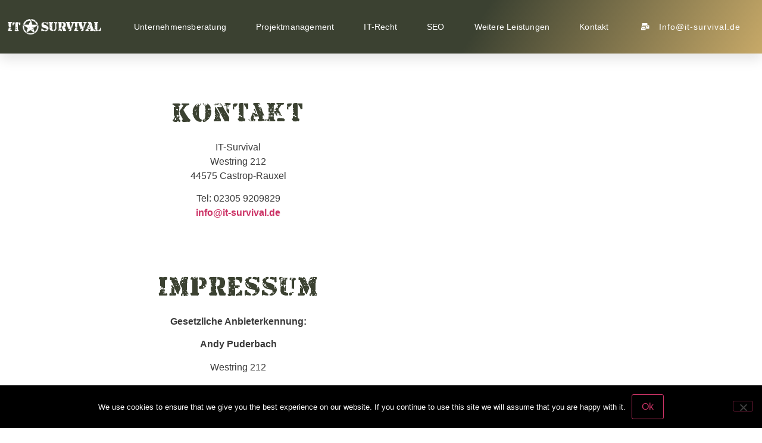

--- FILE ---
content_type: text/html; charset=UTF-8
request_url: https://www.it-survival.de/kontakt-impressum-datenschutzerklaerung-agb/
body_size: 9121
content:
<!doctype html><html lang="de"><head><meta charset="UTF-8"><meta name="viewport" content="width=device-width, initial-scale=1"><link rel="profile" href="https://gmpg.org/xfn/11"><link rel="manifest" href="/superpwa-manifest.json"><meta name="theme-color" content="#D5E0EB"><meta name='robots' content='index, follow, max-image-preview:large, max-snippet:-1, max-video-preview:-1' /><link media="all" href="https://www.it-survival.de/wp-content/cache/autoptimize/css/autoptimize_6402916aca7b7aec612b0c6bbfe43f1f.css" rel="stylesheet"><title>Kontakt / Impressum / Datenschutzerklärung / AGB - IT Survival</title><link rel="canonical" href="https://www.it-survival.de/kontakt-impressum-datenschutzerklaerung-agb/" /><meta property="og:locale" content="de_DE" /><meta property="og:type" content="article" /><meta property="og:title" content="Kontakt / Impressum / Datenschutzerklärung / AGB - IT Survival" /><meta property="og:description" content="Gib hier deine Überschrift ein Kontakt IT-SurvivalWestring 21244575 Castrop-Rauxel Tel: 02305 9209829info@it-survival.de Impressum Gesetzliche Anbieterkennung: Andy Puderbach Westring 212 44575 Castrop-Rauxel Deutschland Telefon: 02305 9209829 E-Mail: Info@ybm-deutschland.de USt-IdNr.: DE266339402 Wir sind Mitglied der Initiative „FairCommerce“. Nähere Informationen hierzu finden Sie unter www.fair-commerce.de Rechtliche Hinweise zur Webseite Alle Texte, Bilder und veröffentlichten Informationen unterliegen dem Urheberrecht des Anbieters, [&hellip;]" /><meta property="og:url" content="https://www.it-survival.de/kontakt-impressum-datenschutzerklaerung-agb/" /><meta property="og:site_name" content="IT Survival" /><meta property="article:modified_time" content="2025-05-15T09:02:00+00:00" /><meta name="twitter:card" content="summary_large_image" /><meta name="twitter:label1" content="Geschätzte Lesezeit" /><meta name="twitter:data1" content="1 Minute" /> <script type="application/ld+json" class="yoast-schema-graph">{"@context":"https://schema.org","@graph":[{"@type":"WebPage","@id":"https://www.it-survival.de/kontakt-impressum-datenschutzerklaerung-agb/","url":"https://www.it-survival.de/kontakt-impressum-datenschutzerklaerung-agb/","name":"Kontakt / Impressum / Datenschutzerklärung / AGB - IT Survival","isPartOf":{"@id":"https://www.it-survival.de/#website"},"datePublished":"2019-10-17T11:25:59+00:00","dateModified":"2025-05-15T09:02:00+00:00","breadcrumb":{"@id":"https://www.it-survival.de/kontakt-impressum-datenschutzerklaerung-agb/#breadcrumb"},"inLanguage":"de","potentialAction":[{"@type":"ReadAction","target":["https://www.it-survival.de/kontakt-impressum-datenschutzerklaerung-agb/"]}]},{"@type":"BreadcrumbList","@id":"https://www.it-survival.de/kontakt-impressum-datenschutzerklaerung-agb/#breadcrumb","itemListElement":[{"@type":"ListItem","position":1,"name":"Home","item":"https://www.it-survival.de/"},{"@type":"ListItem","position":2,"name":"Kontakt / Impressum / Datenschutzerklärung / AGB"}]},{"@type":"WebSite","@id":"https://www.it-survival.de/#website","url":"https://www.it-survival.de/","name":"IT Survival","description":"","potentialAction":[{"@type":"SearchAction","target":{"@type":"EntryPoint","urlTemplate":"https://www.it-survival.de/?s={search_term_string}"},"query-input":{"@type":"PropertyValueSpecification","valueRequired":true,"valueName":"search_term_string"}}],"inLanguage":"de"}]}</script> <link rel="alternate" type="application/rss+xml" title="IT Survival &raquo; Feed" href="https://www.it-survival.de/feed/" /><link rel="alternate" type="application/rss+xml" title="IT Survival &raquo; Kommentar-Feed" href="https://www.it-survival.de/comments/feed/" /><link rel="alternate" title="oEmbed (JSON)" type="application/json+oembed" href="https://www.it-survival.de/wp-json/oembed/1.0/embed?url=https%3A%2F%2Fwww.it-survival.de%2Fkontakt-impressum-datenschutzerklaerung-agb%2F" /><link rel="alternate" title="oEmbed (XML)" type="text/xml+oembed" href="https://www.it-survival.de/wp-json/oembed/1.0/embed?url=https%3A%2F%2Fwww.it-survival.de%2Fkontakt-impressum-datenschutzerklaerung-agb%2F&#038;format=xml" /><link rel='stylesheet' id='elementor-post-721-css' href='https://www.it-survival.de/wp-content/cache/autoptimize/css/autoptimize_single_97612b09fa25ac38ba1344fc6b8049f0.css?ver=1769570582' media='all' /><link rel='stylesheet' id='elementor-post-154-css' href='https://www.it-survival.de/wp-content/cache/autoptimize/css/autoptimize_single_b1d4ef195ea1a3fcaeed480a912b0d72.css?ver=1769572226' media='all' /><link rel='stylesheet' id='elementor-post-27-css' href='https://www.it-survival.de/wp-content/cache/autoptimize/css/autoptimize_single_7b122cc7af3fec5f2b6f1134df72544a.css?ver=1769570582' media='all' /><link rel='stylesheet' id='elementor-post-158-css' href='https://www.it-survival.de/wp-content/cache/autoptimize/css/autoptimize_single_9df792268650736a58ae2d071e992b4d.css?ver=1769570582' media='all' /> <script id="cookie-notice-front-js-before">var cnArgs = {"ajaxUrl":"https:\/\/www.it-survival.de\/wp-admin\/admin-ajax.php","nonce":"92cd3da645","hideEffect":"fade","position":"bottom","onScroll":false,"onScrollOffset":100,"onClick":false,"cookieName":"cookie_notice_accepted","cookieTime":2592000,"cookieTimeRejected":2592000,"globalCookie":false,"redirection":false,"cache":false,"revokeCookies":false,"revokeCookiesOpt":"automatic"};

//# sourceURL=cookie-notice-front-js-before</script> <link rel="https://api.w.org/" href="https://www.it-survival.de/wp-json/" /><link rel="alternate" title="JSON" type="application/json" href="https://www.it-survival.de/wp-json/wp/v2/pages/154" /><link rel="EditURI" type="application/rsd+xml" title="RSD" href="https://www.it-survival.de/xmlrpc.php?rsd" /><meta name="generator" content="WordPress 6.9" /><link rel='shortlink' href='https://www.it-survival.de/?p=154' /><meta name="generator" content="Elementor 3.34.3; features: additional_custom_breakpoints; settings: css_print_method-external, google_font-enabled, font_display-auto"><link rel="icon" href="https://www.it-survival.de/wp-content/uploads/2020/09/cropped-it_survival_favicon-1-32x32.png" sizes="32x32" /><link rel="icon" href="https://www.it-survival.de/wp-content/uploads/2020/09/cropped-it_survival_favicon-1-192x192.png" sizes="192x192" /><link rel="apple-touch-icon" href="https://www.it-survival.de/wp-content/uploads/2020/09/cropped-it_survival_favicon-1-180x180.png" /><meta name="msapplication-TileImage" content="https://www.it-survival.de/wp-content/uploads/2020/09/cropped-it_survival_favicon-1-270x270.png" /></head><body class="privacy-policy wp-singular page-template page-template-elementor_header_footer page page-id-154 wp-embed-responsive wp-theme-hello-elementor cookies-not-set hello-elementor-default elementor-default elementor-template-full-width elementor-kit-721 elementor-page elementor-page-154"> <a class="skip-link screen-reader-text" href="#content">Zum Inhalt springen</a><header data-elementor-type="header" data-elementor-id="27" class="elementor elementor-27 elementor-location-header" data-elementor-post-type="elementor_library"><section class="elementor-section elementor-top-section elementor-element elementor-element-7963ac60 elementor-section-height-min-height elementor-section-boxed elementor-section-height-default elementor-section-items-middle" data-id="7963ac60" data-element_type="section" data-settings="{&quot;background_background&quot;:&quot;gradient&quot;,&quot;background_motion_fx_motion_fx_scrolling&quot;:&quot;yes&quot;,&quot;background_motion_fx_motion_fx_mouse&quot;:&quot;yes&quot;,&quot;background_motion_fx_devices&quot;:[&quot;desktop&quot;,&quot;tablet&quot;,&quot;mobile&quot;]}"><div class="elementor-container elementor-column-gap-default"><div class="elementor-column elementor-col-33 elementor-top-column elementor-element elementor-element-62f3787d" data-id="62f3787d" data-element_type="column"><div class="elementor-widget-wrap elementor-element-populated"><div class="elementor-element elementor-element-49deba47 elementor-widget elementor-widget-image" data-id="49deba47" data-element_type="widget" data-widget_type="image.default"><div class="elementor-widget-container"> <a href="/"> <img width="884" height="141" src="https://www.it-survival.de/wp-content/uploads/2019/10/IT-Survival-Logo-neu.fw_-1.png" class="attachment-full size-full wp-image-172" alt="" srcset="https://www.it-survival.de/wp-content/uploads/2019/10/IT-Survival-Logo-neu.fw_-1.png 884w, https://www.it-survival.de/wp-content/uploads/2019/10/IT-Survival-Logo-neu.fw_-1-300x48.png 300w, https://www.it-survival.de/wp-content/uploads/2019/10/IT-Survival-Logo-neu.fw_-1-600x96.png 600w, https://www.it-survival.de/wp-content/uploads/2019/10/IT-Survival-Logo-neu.fw_-1-768x122.png 768w" sizes="(max-width: 884px) 100vw, 884px" /> </a></div></div></div></div><div class="elementor-column elementor-col-33 elementor-top-column elementor-element elementor-element-160abe79" data-id="160abe79" data-element_type="column"><div class="elementor-widget-wrap elementor-element-populated"><div class="elementor-element elementor-element-29d5331d elementor-nav-menu__align-center elementor-nav-menu--stretch elementor-nav-menu__text-align-center elementor-nav-menu--dropdown-tablet elementor-nav-menu--toggle elementor-nav-menu--burger elementor-widget elementor-widget-nav-menu" data-id="29d5331d" data-element_type="widget" data-settings="{&quot;full_width&quot;:&quot;stretch&quot;,&quot;submenu_icon&quot;:{&quot;value&quot;:&quot;&lt;i class=\&quot;fas fa-chevron-down\&quot; aria-hidden=\&quot;true\&quot;&gt;&lt;\/i&gt;&quot;,&quot;library&quot;:&quot;fa-solid&quot;},&quot;layout&quot;:&quot;horizontal&quot;,&quot;toggle&quot;:&quot;burger&quot;}" data-widget_type="nav-menu.default"><div class="elementor-widget-container"><nav aria-label="Menü" class="elementor-nav-menu--main elementor-nav-menu__container elementor-nav-menu--layout-horizontal e--pointer-text e--animation-grow"><ul id="menu-1-29d5331d" class="elementor-nav-menu"><li class="menu-item menu-item-type-custom menu-item-object-custom menu-item-33"><a href="/#unternehmensberatung" class="elementor-item elementor-item-anchor">Unternehmensberatung</a></li><li class="menu-item menu-item-type-custom menu-item-object-custom menu-item-34"><a href="/#projektmanagement" class="elementor-item elementor-item-anchor">Projektmanagement</a></li><li class="menu-item menu-item-type-custom menu-item-object-custom menu-item-35"><a href="/#it-recht" class="elementor-item elementor-item-anchor">IT-Recht</a></li><li class="menu-item menu-item-type-custom menu-item-object-custom menu-item-100"><a href="/#seo" class="elementor-item elementor-item-anchor">SEO</a></li><li class="menu-item menu-item-type-custom menu-item-object-custom menu-item-37"><a href="/#more" class="elementor-item elementor-item-anchor">Weitere Leistungen</a></li><li class="menu-item menu-item-type-post_type menu-item-object-page menu-item-privacy-policy current-menu-item page_item page-item-154 current_page_item menu-item-164"><a rel="privacy-policy" href="https://www.it-survival.de/kontakt-impressum-datenschutzerklaerung-agb/" aria-current="page" class="elementor-item elementor-item-active">Kontakt</a></li></ul></nav><div class="elementor-menu-toggle" role="button" tabindex="0" aria-label="Menü Umschalter" aria-expanded="false"> <i aria-hidden="true" role="presentation" class="elementor-menu-toggle__icon--open eicon-menu-bar"></i><i aria-hidden="true" role="presentation" class="elementor-menu-toggle__icon--close eicon-close"></i></div><nav class="elementor-nav-menu--dropdown elementor-nav-menu__container" aria-hidden="true"><ul id="menu-2-29d5331d" class="elementor-nav-menu"><li class="menu-item menu-item-type-custom menu-item-object-custom menu-item-33"><a href="/#unternehmensberatung" class="elementor-item elementor-item-anchor" tabindex="-1">Unternehmensberatung</a></li><li class="menu-item menu-item-type-custom menu-item-object-custom menu-item-34"><a href="/#projektmanagement" class="elementor-item elementor-item-anchor" tabindex="-1">Projektmanagement</a></li><li class="menu-item menu-item-type-custom menu-item-object-custom menu-item-35"><a href="/#it-recht" class="elementor-item elementor-item-anchor" tabindex="-1">IT-Recht</a></li><li class="menu-item menu-item-type-custom menu-item-object-custom menu-item-100"><a href="/#seo" class="elementor-item elementor-item-anchor" tabindex="-1">SEO</a></li><li class="menu-item menu-item-type-custom menu-item-object-custom menu-item-37"><a href="/#more" class="elementor-item elementor-item-anchor" tabindex="-1">Weitere Leistungen</a></li><li class="menu-item menu-item-type-post_type menu-item-object-page menu-item-privacy-policy current-menu-item page_item page-item-154 current_page_item menu-item-164"><a rel="privacy-policy" href="https://www.it-survival.de/kontakt-impressum-datenschutzerklaerung-agb/" aria-current="page" class="elementor-item elementor-item-active" tabindex="-1">Kontakt</a></li></ul></nav></div></div></div></div><div class="elementor-column elementor-col-33 elementor-top-column elementor-element elementor-element-5ba3e0a4" data-id="5ba3e0a4" data-element_type="column"><div class="elementor-widget-wrap elementor-element-populated"><div class="elementor-element elementor-element-3716efd elementor-align-start elementor-mobile-align-center elementor-icon-list--layout-traditional elementor-list-item-link-full_width elementor-widget elementor-widget-icon-list" data-id="3716efd" data-element_type="widget" data-widget_type="icon-list.default"><div class="elementor-widget-container"><ul class="elementor-icon-list-items"><li class="elementor-icon-list-item"> <a href="mailto:Info@it-survival.de"> <span class="elementor-icon-list-icon"> <i aria-hidden="true" class="fas fa-mail-bulk"></i> </span> <span class="elementor-icon-list-text">Info@it-survival.de</span> </a></li></ul></div></div></div></div></div></section></header><div data-elementor-type="wp-page" data-elementor-id="154" class="elementor elementor-154" data-elementor-post-type="page"><section class="elementor-section elementor-top-section elementor-element elementor-element-7125e57 elementor-section-boxed elementor-section-height-default elementor-section-height-default" data-id="7125e57" data-element_type="section"><div class="elementor-container elementor-column-gap-default"><div class="elementor-column elementor-col-100 elementor-top-column elementor-element elementor-element-7215487" data-id="7215487" data-element_type="column"><div class="elementor-widget-wrap elementor-element-populated"><div class="elementor-element elementor-element-25f6124 elementor-widget elementor-widget-heading" data-id="25f6124" data-element_type="widget" data-widget_type="heading.default"><div class="elementor-widget-container"><h2 class="elementor-heading-title elementor-size-default">Gib hier deine Überschrift ein</h2></div></div></div></div></div></section><section class="elementor-section elementor-top-section elementor-element elementor-element-5b298f3 elementor-section-boxed elementor-section-height-default elementor-section-height-default" data-id="5b298f3" data-element_type="section"><div class="elementor-container elementor-column-gap-default"><div class="elementor-column elementor-col-100 elementor-top-column elementor-element elementor-element-c3768f4" data-id="c3768f4" data-element_type="column"><div class="elementor-widget-wrap elementor-element-populated"><div class="elementor-element elementor-element-11fa644 elementor-widget elementor-widget-menu-anchor" data-id="11fa644" data-element_type="widget" data-widget_type="menu-anchor.default"><div class="elementor-widget-container"><div class="elementor-menu-anchor" id="kontakt"></div></div></div><div class="elementor-element elementor-element-512ea26 elementor-widget elementor-widget-heading" data-id="512ea26" data-element_type="widget" data-widget_type="heading.default"><div class="elementor-widget-container"><h4 class="elementor-heading-title elementor-size-default">Kontakt</h4></div></div><div class="elementor-element elementor-element-1cfe446 elementor-widget elementor-widget-text-editor" data-id="1cfe446" data-element_type="widget" data-widget_type="text-editor.default"><div class="elementor-widget-container"><p>IT-Survival<br />Westring 212<br />44575 Castrop-Rauxel</p><p>Tel: 02305 9209829<br /><a href="mailto:info@it-survival.de"><strong>info@it-survival.de</strong></a></p></div></div></div></div></div></section><section class="elementor-section elementor-top-section elementor-element elementor-element-b66ff72 elementor-section-boxed elementor-section-height-default elementor-section-height-default" data-id="b66ff72" data-element_type="section"><div class="elementor-container elementor-column-gap-default"><div class="elementor-column elementor-col-100 elementor-top-column elementor-element elementor-element-e2deb9a" data-id="e2deb9a" data-element_type="column"><div class="elementor-widget-wrap elementor-element-populated"><div class="elementor-element elementor-element-0ff8009 elementor-widget elementor-widget-menu-anchor" data-id="0ff8009" data-element_type="widget" data-widget_type="menu-anchor.default"><div class="elementor-widget-container"><div class="elementor-menu-anchor" id="impressum"></div></div></div><div class="elementor-element elementor-element-5ae79c1 elementor-widget elementor-widget-heading" data-id="5ae79c1" data-element_type="widget" data-widget_type="heading.default"><div class="elementor-widget-container"><h4 class="elementor-heading-title elementor-size-default">Impressum</h4></div></div><div class="elementor-element elementor-element-e482250 elementor-widget elementor-widget-text-editor" data-id="e482250" data-element_type="widget" data-widget_type="text-editor.default"><div class="elementor-widget-container"><p><strong>Gesetzliche Anbieterkennung:</strong></p><p><strong>Andy Puderbach</strong></p><p>Westring 212</p><p>44575 Castrop-Rauxel</p><p>Deutschland</p><p>Telefon: 02305 9209829</p><p>E-Mail: <strong><a href="mailto:Info@ybm-deutschland.de">Info@ybm-deutschland.de</a></strong></p><p>USt-IdNr.: DE266339402</p><p><strong>Wir sind Mitglied der Initiative „FairCommerce“.</strong></p><p>Nähere Informationen hierzu finden Sie unter <a href="http://www.fair-commerce.de/">www.fair-commerce.de</a></p><p><strong>Rechtliche Hinweise zur Webseite</strong></p><p>Alle Texte, Bilder und veröffentlichten Informationen unterliegen dem Urheberrecht des Anbieters, soweit nicht Urheberrechte Dritter bestehen. In jedem Fall ist eine Vervielfältigung, Verbreitung oder öffentliche Wiedergabe ausschließlich im Falle einer widerruflichen und nicht übertragbaren Zustimmung des Anbieters gestattet.</p><p>Für alle mittels Querverweis (Link) verbundenen Webinhalte übernimmt der Anbieter keine Verantwortung, da es sich hierbei nicht um eigene Inhalte handelt. Die verlinkten Seiten wurden auf rechtswidrige Inhalte überprüft, zum Zeitpunkt der Verlinkung waren solche nicht erkennbar. Verantwortlich für den Inhalt der verlinkten Seiten ist deren Betreiber. Der Anbieter hat hierzu keine allgemeine Überwachungs- und Prüfungspflicht. Bei Bekanntwerden einer Rechtsverletzung wird der entsprechende Link jedoch umgehend entfernt.</p></div></div></div></div></div></section><section class="elementor-section elementor-top-section elementor-element elementor-element-3fb97e9 elementor-section-boxed elementor-section-height-default elementor-section-height-default" data-id="3fb97e9" data-element_type="section"><div class="elementor-container elementor-column-gap-default"><div class="elementor-column elementor-col-100 elementor-top-column elementor-element elementor-element-2575ec5" data-id="2575ec5" data-element_type="column"><div class="elementor-widget-wrap elementor-element-populated"><div class="elementor-element elementor-element-827d74c elementor-widget elementor-widget-menu-anchor" data-id="827d74c" data-element_type="widget" data-widget_type="menu-anchor.default"><div class="elementor-widget-container"><div class="elementor-menu-anchor" id="datenschutz"></div></div></div><div class="elementor-element elementor-element-8df2e52 elementor-widget elementor-widget-heading" data-id="8df2e52" data-element_type="widget" data-widget_type="heading.default"><div class="elementor-widget-container"><h4 class="elementor-heading-title elementor-size-default">Datenschutz</h4></div></div><div class="elementor-element elementor-element-a9b7227 elementor-align-center elementor-widget elementor-widget-button" data-id="a9b7227" data-element_type="widget" data-widget_type="button.default"><div class="elementor-widget-container"><div class="elementor-button-wrapper"> <a class="elementor-button elementor-button-link elementor-size-sm" href="https://www.it-survival.de/wp-content/uploads/2025/05/YBM-Deutschland-Datenschutz.pdf" target="_blank"> <span class="elementor-button-content-wrapper"> <span class="elementor-button-icon"> <i aria-hidden="true" class="fas fa-file-pdf"></i> </span> <span class="elementor-button-text">Hier Klicken</span> </span> </a></div></div></div></div></div></div></section><section class="elementor-section elementor-top-section elementor-element elementor-element-5889bf4 elementor-section-boxed elementor-section-height-default elementor-section-height-default" data-id="5889bf4" data-element_type="section"><div class="elementor-container elementor-column-gap-default"><div class="elementor-column elementor-col-100 elementor-top-column elementor-element elementor-element-36918ac" data-id="36918ac" data-element_type="column"><div class="elementor-widget-wrap elementor-element-populated"><div class="elementor-element elementor-element-3dd4d0b elementor-widget elementor-widget-menu-anchor" data-id="3dd4d0b" data-element_type="widget" data-widget_type="menu-anchor.default"><div class="elementor-widget-container"><div class="elementor-menu-anchor" id="agb"></div></div></div><div class="elementor-element elementor-element-02fc50d elementor-widget elementor-widget-heading" data-id="02fc50d" data-element_type="widget" data-widget_type="heading.default"><div class="elementor-widget-container"><h4 class="elementor-heading-title elementor-size-default">AGB</h4></div></div><div class="elementor-element elementor-element-2536ef1 elementor-align-center elementor-widget elementor-widget-button" data-id="2536ef1" data-element_type="widget" data-widget_type="button.default"><div class="elementor-widget-container"><div class="elementor-button-wrapper"> <a class="elementor-button elementor-button-link elementor-size-sm" href="https://www.it-survival.de/wp-content/uploads/2020/04/YBM-Deutschland-AGB.pdf" target="_blank"> <span class="elementor-button-content-wrapper"> <span class="elementor-button-icon"> <i aria-hidden="true" class="fas fa-file-pdf"></i> </span> <span class="elementor-button-text">Hier Klicken</span> </span> </a></div></div></div></div></div></div></section></div><footer data-elementor-type="footer" data-elementor-id="158" class="elementor elementor-158 elementor-location-footer" data-elementor-post-type="elementor_library"><footer class="elementor-section elementor-top-section elementor-element elementor-element-8147605 elementor-section-content-middle elementor-section-boxed elementor-section-height-default elementor-section-height-default" data-id="8147605" data-element_type="section" data-settings="{&quot;background_background&quot;:&quot;gradient&quot;}"><div class="elementor-container elementor-column-gap-default"><div class="elementor-column elementor-col-100 elementor-top-column elementor-element elementor-element-7b03520" data-id="7b03520" data-element_type="column"><div class="elementor-widget-wrap elementor-element-populated"><section class="elementor-section elementor-inner-section elementor-element elementor-element-e6c38a3 elementor-section-boxed elementor-section-height-default elementor-section-height-default" data-id="e6c38a3" data-element_type="section"><div class="elementor-container elementor-column-gap-default"><div class="elementor-column elementor-col-25 elementor-inner-column elementor-element elementor-element-2ca0556" data-id="2ca0556" data-element_type="column"><div class="elementor-widget-wrap elementor-element-populated"><div class="elementor-element elementor-element-e250ae5 elementor-widget elementor-widget-heading" data-id="e250ae5" data-element_type="widget" data-widget_type="heading.default"><div class="elementor-widget-container"><h4 class="elementor-heading-title elementor-size-default">IT-Survival</h4></div></div><div class="elementor-element elementor-element-83f6429 elementor-icon-list--layout-traditional elementor-list-item-link-full_width elementor-widget elementor-widget-icon-list" data-id="83f6429" data-element_type="widget" data-widget_type="icon-list.default"><div class="elementor-widget-container"><ul class="elementor-icon-list-items"><li class="elementor-icon-list-item"> <a href="/kontakt-impressum-datenschutzerklaerung-agb/#kontakt"> <span class="elementor-icon-list-text">Kontakt</span> </a></li><li class="elementor-icon-list-item"> <a href="/kontakt-impressum-datenschutzerklaerung-agb/#impressum"> <span class="elementor-icon-list-text">Impressum</span> </a></li><li class="elementor-icon-list-item"> <a href="/kontakt-impressum-datenschutzerklaerung-agb/#datenschutz"> <span class="elementor-icon-list-text">Datenschutz</span> </a></li><li class="elementor-icon-list-item"> <a href="/kontakt-impressum-datenschutzerklaerung-agb/#agb"> <span class="elementor-icon-list-text">AGB</span> </a></li></ul></div></div></div></div><div class="elementor-column elementor-col-25 elementor-inner-column elementor-element elementor-element-076f90c" data-id="076f90c" data-element_type="column"><div class="elementor-widget-wrap elementor-element-populated"><div class="elementor-element elementor-element-da9236b elementor-widget elementor-widget-heading" data-id="da9236b" data-element_type="widget" data-widget_type="heading.default"><div class="elementor-widget-container"><h4 class="elementor-heading-title elementor-size-default">Partner</h4></div></div><div class="elementor-element elementor-element-fb060a4 elementor-icon-list--layout-traditional elementor-list-item-link-full_width elementor-widget elementor-widget-icon-list" data-id="fb060a4" data-element_type="widget" data-widget_type="icon-list.default"><div class="elementor-widget-container"><ul class="elementor-icon-list-items"><li class="elementor-icon-list-item"> <a href="https://ybm.eu"> <span class="elementor-icon-list-text">YBM</span> </a></li><li class="elementor-icon-list-item"> <span class="elementor-icon-list-text">Digit@ LAW</span></li><li class="elementor-icon-list-item"> <span class="elementor-icon-list-text">Optimerch</span></li></ul></div></div></div></div><div class="elementor-column elementor-col-25 elementor-inner-column elementor-element elementor-element-086d485" data-id="086d485" data-element_type="column"><div class="elementor-widget-wrap elementor-element-populated"><div class="elementor-element elementor-element-c3971e6 elementor-widget elementor-widget-heading" data-id="c3971e6" data-element_type="widget" data-widget_type="heading.default"><div class="elementor-widget-container"><h4 class="elementor-heading-title elementor-size-default">Infos</h4></div></div><div class="elementor-element elementor-element-e396ae5 elementor-icon-list--layout-traditional elementor-list-item-link-full_width elementor-widget elementor-widget-icon-list" data-id="e396ae5" data-element_type="widget" data-widget_type="icon-list.default"><div class="elementor-widget-container"><ul class="elementor-icon-list-items"><li class="elementor-icon-list-item"> <a href="#" rel="nofollow"> <span class="elementor-icon-list-text">Tutorials</span> </a></li><li class="elementor-icon-list-item"> <a href="#"> <span class="elementor-icon-list-text">Resources</span> </a></li><li class="elementor-icon-list-item"> <a href="#"> <span class="elementor-icon-list-text">Guides</span> </a></li><li class="elementor-icon-list-item"> <a href="https://www.it-survival.de/mancave-checkpoint/"> <span class="elementor-icon-list-text">Mancave</span> </a></li></ul></div></div></div></div><div class="elementor-column elementor-col-25 elementor-inner-column elementor-element elementor-element-d0b78fe" data-id="d0b78fe" data-element_type="column"><div class="elementor-widget-wrap elementor-element-populated"><div class="elementor-element elementor-element-448fbee elementor-widget elementor-widget-heading" data-id="448fbee" data-element_type="widget" data-widget_type="heading.default"><div class="elementor-widget-container"><h4 class="elementor-heading-title elementor-size-default">Kontaktieren Sie UNS</h4></div></div><div class="elementor-element elementor-element-17ad250 elementor-widget elementor-widget-text-editor" data-id="17ad250" data-element_type="widget" data-widget_type="text-editor.default"><div class="elementor-widget-container"> Schreiben Sie uns eine E-Mail an <a href="mailto:Info@it-survival.de">Info@it-survival.de</a> oder rufen Sie uns an unter +49 2305 7600 4000</div></div><div class="elementor-element elementor-element-daa4111 elementor-widget elementor-widget-image" data-id="daa4111" data-element_type="widget" data-widget_type="image.default"><div class="elementor-widget-container"> <img width="884" height="141" src="https://www.it-survival.de/wp-content/uploads/2019/10/IT-Survival-Logo-neu.fw_-1.png" class="attachment-full size-full wp-image-172" alt="" srcset="https://www.it-survival.de/wp-content/uploads/2019/10/IT-Survival-Logo-neu.fw_-1.png 884w, https://www.it-survival.de/wp-content/uploads/2019/10/IT-Survival-Logo-neu.fw_-1-300x48.png 300w, https://www.it-survival.de/wp-content/uploads/2019/10/IT-Survival-Logo-neu.fw_-1-600x96.png 600w, https://www.it-survival.de/wp-content/uploads/2019/10/IT-Survival-Logo-neu.fw_-1-768x122.png 768w" sizes="(max-width: 884px) 100vw, 884px" /></div></div></div></div></div></section></div></div></div></footer></footer> <script type="speculationrules">{"prefetch":[{"source":"document","where":{"and":[{"href_matches":"/*"},{"not":{"href_matches":["/wp-*.php","/wp-admin/*","/wp-content/uploads/*","/wp-content/*","/wp-content/plugins/*","/wp-content/themes/hello-elementor/*","/*\\?(.+)"]}},{"not":{"selector_matches":"a[rel~=\"nofollow\"]"}},{"not":{"selector_matches":".no-prefetch, .no-prefetch a"}}]},"eagerness":"conservative"}]}</script> <script>const lazyloadRunObserver = () => {
					const lazyloadBackgrounds = document.querySelectorAll( `.e-con.e-parent:not(.e-lazyloaded)` );
					const lazyloadBackgroundObserver = new IntersectionObserver( ( entries ) => {
						entries.forEach( ( entry ) => {
							if ( entry.isIntersecting ) {
								let lazyloadBackground = entry.target;
								if( lazyloadBackground ) {
									lazyloadBackground.classList.add( 'e-lazyloaded' );
								}
								lazyloadBackgroundObserver.unobserve( entry.target );
							}
						});
					}, { rootMargin: '200px 0px 200px 0px' } );
					lazyloadBackgrounds.forEach( ( lazyloadBackground ) => {
						lazyloadBackgroundObserver.observe( lazyloadBackground );
					} );
				};
				const events = [
					'DOMContentLoaded',
					'elementor/lazyload/observe',
				];
				events.forEach( ( event ) => {
					document.addEventListener( event, lazyloadRunObserver );
				} );</script> <script id="superpwa-register-sw-js-extra">var superpwa_sw = {"url":"/superpwa-sw.js?1769692766","disable_addtohome":"0","enableOnDesktop":"","offline_form_addon_active":"","ajax_url":"https://www.it-survival.de/wp-admin/admin-ajax.php","offline_message":"0","offline_message_txt":"Du bist derzeit offline.","online_message_txt":"You're back online . \u003Ca href=\"javascript:location.reload()\"\u003Erefresh\u003C/a\u003E","manifest_name":"superpwa-manifest.json"};
//# sourceURL=superpwa-register-sw-js-extra</script> <script id="elementor-frontend-js-before">var elementorFrontendConfig = {"environmentMode":{"edit":false,"wpPreview":false,"isScriptDebug":false},"i18n":{"shareOnFacebook":"Auf Facebook teilen","shareOnTwitter":"Auf Twitter teilen","pinIt":"Anheften","download":"Download","downloadImage":"Bild downloaden","fullscreen":"Vollbild","zoom":"Zoom","share":"Teilen","playVideo":"Video abspielen","previous":"Zur\u00fcck","next":"Weiter","close":"Schlie\u00dfen","a11yCarouselPrevSlideMessage":"Vorheriger Slide","a11yCarouselNextSlideMessage":"N\u00e4chster Slide","a11yCarouselFirstSlideMessage":"This is the first slide","a11yCarouselLastSlideMessage":"This is the last slide","a11yCarouselPaginationBulletMessage":"Go to slide"},"is_rtl":false,"breakpoints":{"xs":0,"sm":480,"md":768,"lg":1025,"xl":1440,"xxl":1600},"responsive":{"breakpoints":{"mobile":{"label":"Mobil Hochformat","value":767,"default_value":767,"direction":"max","is_enabled":true},"mobile_extra":{"label":"Mobil Querformat","value":880,"default_value":880,"direction":"max","is_enabled":false},"tablet":{"label":"Tablet Hochformat","value":1024,"default_value":1024,"direction":"max","is_enabled":true},"tablet_extra":{"label":"Tablet Querformat","value":1200,"default_value":1200,"direction":"max","is_enabled":false},"laptop":{"label":"Laptop","value":1366,"default_value":1366,"direction":"max","is_enabled":false},"widescreen":{"label":"Breitbild","value":2400,"default_value":2400,"direction":"min","is_enabled":false}},"hasCustomBreakpoints":false},"version":"3.34.3","is_static":false,"experimentalFeatures":{"additional_custom_breakpoints":true,"theme_builder_v2":true,"home_screen":true,"global_classes_should_enforce_capabilities":true,"e_variables":true,"cloud-library":true,"e_opt_in_v4_page":true,"e_interactions":true,"e_editor_one":true,"import-export-customization":true,"e_pro_variables":true},"urls":{"assets":"https:\/\/www.it-survival.de\/wp-content\/plugins\/elementor\/assets\/","ajaxurl":"https:\/\/www.it-survival.de\/wp-admin\/admin-ajax.php","uploadUrl":"https:\/\/www.it-survival.de\/wp-content\/uploads"},"nonces":{"floatingButtonsClickTracking":"0653e8deb1"},"swiperClass":"swiper","settings":{"page":[],"editorPreferences":[]},"kit":{"active_breakpoints":["viewport_mobile","viewport_tablet"],"global_image_lightbox":"yes","lightbox_enable_counter":"yes","lightbox_enable_fullscreen":"yes","lightbox_enable_zoom":"yes","lightbox_enable_share":"yes","lightbox_title_src":"title","lightbox_description_src":"description"},"post":{"id":154,"title":"Kontakt%20%2F%20Impressum%20%2F%20Datenschutzerkl%C3%A4rung%20%2F%20AGB%20-%20IT%20Survival","excerpt":"","featuredImage":false}};
//# sourceURL=elementor-frontend-js-before</script> <script src="https://www.it-survival.de/wp-includes/js/dist/hooks.min.js?ver=dd5603f07f9220ed27f1" id="wp-hooks-js"></script> <script src="https://www.it-survival.de/wp-includes/js/dist/i18n.min.js?ver=c26c3dc7bed366793375" id="wp-i18n-js"></script> <script id="wp-i18n-js-after">wp.i18n.setLocaleData( { 'text direction\u0004ltr': [ 'ltr' ] } );
//# sourceURL=wp-i18n-js-after</script> <script id="elementor-pro-frontend-js-before">var ElementorProFrontendConfig = {"ajaxurl":"https:\/\/www.it-survival.de\/wp-admin\/admin-ajax.php","nonce":"3acdcd5197","urls":{"assets":"https:\/\/www.it-survival.de\/wp-content\/plugins\/elementor-pro\/assets\/","rest":"https:\/\/www.it-survival.de\/wp-json\/"},"settings":{"lazy_load_background_images":true},"popup":{"hasPopUps":false},"shareButtonsNetworks":{"facebook":{"title":"Facebook","has_counter":true},"twitter":{"title":"Twitter"},"linkedin":{"title":"LinkedIn","has_counter":true},"pinterest":{"title":"Pinterest","has_counter":true},"reddit":{"title":"Reddit","has_counter":true},"vk":{"title":"VK","has_counter":true},"odnoklassniki":{"title":"OK","has_counter":true},"tumblr":{"title":"Tumblr"},"digg":{"title":"Digg"},"skype":{"title":"Skype"},"stumbleupon":{"title":"StumbleUpon","has_counter":true},"mix":{"title":"Mix"},"telegram":{"title":"Telegram"},"pocket":{"title":"Pocket","has_counter":true},"xing":{"title":"XING","has_counter":true},"whatsapp":{"title":"WhatsApp"},"email":{"title":"Email"},"print":{"title":"Print"},"x-twitter":{"title":"X"},"threads":{"title":"Threads"}},"facebook_sdk":{"lang":"de_DE","app_id":""},"lottie":{"defaultAnimationUrl":"https:\/\/www.it-survival.de\/wp-content\/plugins\/elementor-pro\/modules\/lottie\/assets\/animations\/default.json"}};
//# sourceURL=elementor-pro-frontend-js-before</script> <script id="wp-emoji-settings" type="application/json">{"baseUrl":"https://s.w.org/images/core/emoji/17.0.2/72x72/","ext":".png","svgUrl":"https://s.w.org/images/core/emoji/17.0.2/svg/","svgExt":".svg","source":{"concatemoji":"https://www.it-survival.de/wp-includes/js/wp-emoji-release.min.js?ver=6.9"}}</script> <script type="module">/*! This file is auto-generated */
const a=JSON.parse(document.getElementById("wp-emoji-settings").textContent),o=(window._wpemojiSettings=a,"wpEmojiSettingsSupports"),s=["flag","emoji"];function i(e){try{var t={supportTests:e,timestamp:(new Date).valueOf()};sessionStorage.setItem(o,JSON.stringify(t))}catch(e){}}function c(e,t,n){e.clearRect(0,0,e.canvas.width,e.canvas.height),e.fillText(t,0,0);t=new Uint32Array(e.getImageData(0,0,e.canvas.width,e.canvas.height).data);e.clearRect(0,0,e.canvas.width,e.canvas.height),e.fillText(n,0,0);const a=new Uint32Array(e.getImageData(0,0,e.canvas.width,e.canvas.height).data);return t.every((e,t)=>e===a[t])}function p(e,t){e.clearRect(0,0,e.canvas.width,e.canvas.height),e.fillText(t,0,0);var n=e.getImageData(16,16,1,1);for(let e=0;e<n.data.length;e++)if(0!==n.data[e])return!1;return!0}function u(e,t,n,a){switch(t){case"flag":return n(e,"\ud83c\udff3\ufe0f\u200d\u26a7\ufe0f","\ud83c\udff3\ufe0f\u200b\u26a7\ufe0f")?!1:!n(e,"\ud83c\udde8\ud83c\uddf6","\ud83c\udde8\u200b\ud83c\uddf6")&&!n(e,"\ud83c\udff4\udb40\udc67\udb40\udc62\udb40\udc65\udb40\udc6e\udb40\udc67\udb40\udc7f","\ud83c\udff4\u200b\udb40\udc67\u200b\udb40\udc62\u200b\udb40\udc65\u200b\udb40\udc6e\u200b\udb40\udc67\u200b\udb40\udc7f");case"emoji":return!a(e,"\ud83e\u1fac8")}return!1}function f(e,t,n,a){let r;const o=(r="undefined"!=typeof WorkerGlobalScope&&self instanceof WorkerGlobalScope?new OffscreenCanvas(300,150):document.createElement("canvas")).getContext("2d",{willReadFrequently:!0}),s=(o.textBaseline="top",o.font="600 32px Arial",{});return e.forEach(e=>{s[e]=t(o,e,n,a)}),s}function r(e){var t=document.createElement("script");t.src=e,t.defer=!0,document.head.appendChild(t)}a.supports={everything:!0,everythingExceptFlag:!0},new Promise(t=>{let n=function(){try{var e=JSON.parse(sessionStorage.getItem(o));if("object"==typeof e&&"number"==typeof e.timestamp&&(new Date).valueOf()<e.timestamp+604800&&"object"==typeof e.supportTests)return e.supportTests}catch(e){}return null}();if(!n){if("undefined"!=typeof Worker&&"undefined"!=typeof OffscreenCanvas&&"undefined"!=typeof URL&&URL.createObjectURL&&"undefined"!=typeof Blob)try{var e="postMessage("+f.toString()+"("+[JSON.stringify(s),u.toString(),c.toString(),p.toString()].join(",")+"));",a=new Blob([e],{type:"text/javascript"});const r=new Worker(URL.createObjectURL(a),{name:"wpTestEmojiSupports"});return void(r.onmessage=e=>{i(n=e.data),r.terminate(),t(n)})}catch(e){}i(n=f(s,u,c,p))}t(n)}).then(e=>{for(const n in e)a.supports[n]=e[n],a.supports.everything=a.supports.everything&&a.supports[n],"flag"!==n&&(a.supports.everythingExceptFlag=a.supports.everythingExceptFlag&&a.supports[n]);var t;a.supports.everythingExceptFlag=a.supports.everythingExceptFlag&&!a.supports.flag,a.supports.everything||((t=a.source||{}).concatemoji?r(t.concatemoji):t.wpemoji&&t.twemoji&&(r(t.twemoji),r(t.wpemoji)))});
//# sourceURL=https://www.it-survival.de/wp-includes/js/wp-emoji-loader.min.js</script> <div id="cookie-notice" role="dialog" class="cookie-notice-hidden cookie-revoke-hidden cn-position-bottom" aria-label="Cookie Notice" style="background-color: rgba(0,0,0,1);"><div class="cookie-notice-container" style="color: #fff"><span id="cn-notice-text" class="cn-text-container">We use cookies to ensure that we give you the best experience on our website. If you continue to use this site we will assume that you are happy with it.</span><span id="cn-notice-buttons" class="cn-buttons-container"><button id="cn-accept-cookie" data-cookie-set="accept" class="cn-set-cookie cn-button cn-button-custom button" aria-label="Ok">Ok</button></span><button type="button" id="cn-close-notice" data-cookie-set="accept" class="cn-close-icon" aria-label="No"></button></div></div>  <script defer src="https://www.it-survival.de/wp-content/cache/autoptimize/js/autoptimize_885e953f84978d64ccdfc0609f605fd9.js"></script></body></html>

--- FILE ---
content_type: text/css
request_url: https://www.it-survival.de/wp-content/cache/autoptimize/css/autoptimize_single_97612b09fa25ac38ba1344fc6b8049f0.css?ver=1769570582
body_size: 204
content:
.elementor-kit-721{--e-global-color-primary:#3b4131;--e-global-color-secondary:#54595f;--e-global-color-text:#7a7a7a;--e-global-color-accent:#3b4131;--e-global-color-20a5252e:#3a3a3a;--e-global-color-40d94fe6:#3b4030;--e-global-color-5d212e76:#626262;--e-global-color-4f58c135:#61ce70;--e-global-color-6c1be4ae:#4054b2;--e-global-color-6c542221:#23a455;--e-global-color-4c25967e:#000;--e-global-color-3fa989b4:#fff;--e-global-typography-primary-font-family:"Roboto";--e-global-typography-primary-font-weight:600;--e-global-typography-secondary-font-family:"Roboto Slab";--e-global-typography-secondary-font-weight:400;--e-global-typography-text-font-family:"Roboto";--e-global-typography-text-font-weight:400;--e-global-typography-accent-font-family:"Roboto";--e-global-typography-accent-font-weight:500}.elementor-kit-721 e-page-transition{background-color:#ffbc7d}.elementor-section.elementor-section-boxed>.elementor-container{max-width:1140px}.e-con{--container-max-width:1140px}.elementor-widget:not(:last-child){margin-block-end:20px}.elementor-element{--widgets-spacing:20px 20px;--widgets-spacing-row:20px;--widgets-spacing-column:20px}{}h1.entry-title{display:var(--page-title-display)}@media(max-width:1024px){.elementor-section.elementor-section-boxed>.elementor-container{max-width:1024px}.e-con{--container-max-width:1024px}}@media(max-width:767px){.elementor-section.elementor-section-boxed>.elementor-container{max-width:767px}.e-con{--container-max-width:767px}}

--- FILE ---
content_type: text/css
request_url: https://www.it-survival.de/wp-content/cache/autoptimize/css/autoptimize_single_b1d4ef195ea1a3fcaeed480a912b0d72.css?ver=1769572226
body_size: 438
content:
.elementor-widget-heading .elementor-heading-title{font-family:var(--e-global-typography-primary-font-family),Sans-serif;font-weight:var(--e-global-typography-primary-font-weight);color:var(--e-global-color-primary)}.elementor-154 .elementor-element.elementor-element-5b298f3>.elementor-container{max-width:800px}.elementor-154 .elementor-element.elementor-element-5b298f3{margin-top:0;margin-bottom:0;padding:60px 0 0}.elementor-154 .elementor-element.elementor-element-512ea26>.elementor-widget-container{padding:40px 0 0}.elementor-154 .elementor-element.elementor-element-512ea26{text-align:center}.elementor-154 .elementor-element.elementor-element-512ea26 .elementor-heading-title{font-family:"ArmaRifle",Sans-serif;font-size:45px;font-weight:400;line-height:1.2em;letter-spacing:2px;color:#3b4131}.elementor-widget-text-editor{font-family:var(--e-global-typography-text-font-family),Sans-serif;font-weight:var(--e-global-typography-text-font-weight);color:var(--e-global-color-text)}.elementor-widget-text-editor.elementor-drop-cap-view-stacked .elementor-drop-cap{background-color:var(--e-global-color-primary)}.elementor-widget-text-editor.elementor-drop-cap-view-framed .elementor-drop-cap,.elementor-widget-text-editor.elementor-drop-cap-view-default .elementor-drop-cap{color:var(--e-global-color-primary);border-color:var(--e-global-color-primary)}.elementor-154 .elementor-element.elementor-element-1cfe446{text-align:center;color:#3a3a3a}.elementor-154 .elementor-element.elementor-element-b66ff72>.elementor-container{max-width:800px}.elementor-154 .elementor-element.elementor-element-b66ff72{padding:50px 0 0}.elementor-154 .elementor-element.elementor-element-5ae79c1{text-align:center}.elementor-154 .elementor-element.elementor-element-5ae79c1 .elementor-heading-title{font-family:"ArmaRifle",Sans-serif;font-size:45px;font-weight:400;line-height:1.2em;letter-spacing:2px;color:#3b4131}.elementor-154 .elementor-element.elementor-element-e482250{text-align:center;color:#3a3a3a}.elementor-154 .elementor-element.elementor-element-3fb97e9{padding:50px 0 0}.elementor-154 .elementor-element.elementor-element-8df2e52{text-align:center}.elementor-154 .elementor-element.elementor-element-8df2e52 .elementor-heading-title{font-family:"ArmaRifle",Sans-serif;font-size:45px;font-weight:400;line-height:1.2em;letter-spacing:2px;color:#3b4131}.elementor-widget-button .elementor-button{background-color:var(--e-global-color-accent);font-family:var(--e-global-typography-accent-font-family),Sans-serif;font-weight:var(--e-global-typography-accent-font-weight)}.elementor-154 .elementor-element.elementor-element-a9b7227 .elementor-button-content-wrapper{flex-direction:row}.elementor-154 .elementor-element.elementor-element-5889bf4{padding:50px 0 80px}.elementor-154 .elementor-element.elementor-element-02fc50d{text-align:center}.elementor-154 .elementor-element.elementor-element-02fc50d .elementor-heading-title{font-family:"ArmaRifle",Sans-serif;font-size:45px;font-weight:400;line-height:1.2em;letter-spacing:2px;color:#3b4131}.elementor-154 .elementor-element.elementor-element-2536ef1 .elementor-button-content-wrapper{flex-direction:row}@media(max-width:1024px){.elementor-154 .elementor-element.elementor-element-512ea26 .elementor-heading-title{font-size:45px}.elementor-154 .elementor-element.elementor-element-5ae79c1 .elementor-heading-title{font-size:45px}.elementor-154 .elementor-element.elementor-element-8df2e52 .elementor-heading-title{font-size:45px}.elementor-154 .elementor-element.elementor-element-02fc50d .elementor-heading-title{font-size:45px}}@media(max-width:767px){.elementor-154 .elementor-element.elementor-element-512ea26 .elementor-heading-title{font-size:25px}.elementor-154 .elementor-element.elementor-element-5ae79c1 .elementor-heading-title{font-size:25px}.elementor-154 .elementor-element.elementor-element-8df2e52 .elementor-heading-title{font-size:25px}.elementor-154 .elementor-element.elementor-element-02fc50d .elementor-heading-title{font-size:25px}}@font-face{font-family:'ArmaRifle';font-style:normal;font-weight:400;font-display:auto;src:url('https://www.it-survival.de/wp-content/uploads/2019/10/armalite.ttf') format('truetype')}

--- FILE ---
content_type: text/css
request_url: https://www.it-survival.de/wp-content/cache/autoptimize/css/autoptimize_single_7b122cc7af3fec5f2b6f1134df72544a.css?ver=1769570582
body_size: 1561
content:
.elementor-27 .elementor-element.elementor-element-7963ac60:not(.elementor-motion-effects-element-type-background),.elementor-27 .elementor-element.elementor-element-7963ac60>.elementor-motion-effects-container>.elementor-motion-effects-layer{background-color:transparent;background-image:linear-gradient(120deg,#3b4131 62%,#c7a968 100%)}.elementor-27 .elementor-element.elementor-element-7963ac60>.elementor-container{max-width:1311px;min-height:90px}.elementor-27 .elementor-element.elementor-element-7963ac60{box-shadow:0px 10px 20px 0px rgba(0,0,0,.1);transition:background .3s,border .3s,border-radius .3s,box-shadow .3s;margin-top:0;margin-bottom:-90px;padding:0;z-index:10}.elementor-27 .elementor-element.elementor-element-7963ac60>.elementor-background-overlay{transition:background .3s,border-radius .3s,opacity .3s}.elementor-bc-flex-widget .elementor-27 .elementor-element.elementor-element-62f3787d.elementor-column .elementor-widget-wrap{align-items:center}.elementor-27 .elementor-element.elementor-element-62f3787d.elementor-column.elementor-element[data-element_type="column"]>.elementor-widget-wrap.elementor-element-populated{align-content:center;align-items:center}.elementor-widget-image .widget-image-caption{color:var(--e-global-color-text);font-family:var(--e-global-typography-text-font-family),Sans-serif;font-weight:var(--e-global-typography-text-font-weight)}.elementor-27 .elementor-element.elementor-element-49deba47{text-align:start}.elementor-27 .elementor-element.elementor-element-49deba47 img{width:163px}.elementor-bc-flex-widget .elementor-27 .elementor-element.elementor-element-160abe79.elementor-column .elementor-widget-wrap{align-items:center}.elementor-27 .elementor-element.elementor-element-160abe79.elementor-column.elementor-element[data-element_type="column"]>.elementor-widget-wrap.elementor-element-populated{align-content:center;align-items:center}.elementor-27 .elementor-element.elementor-element-160abe79>.elementor-element-populated{padding:0 20px 0 0}.elementor-widget-nav-menu .elementor-nav-menu .elementor-item{font-family:var(--e-global-typography-primary-font-family),Sans-serif;font-weight:var(--e-global-typography-primary-font-weight)}.elementor-widget-nav-menu .elementor-nav-menu--main .elementor-item{color:var(--e-global-color-text);fill:var(--e-global-color-text)}.elementor-widget-nav-menu .elementor-nav-menu--main .elementor-item:hover,.elementor-widget-nav-menu .elementor-nav-menu--main .elementor-item.elementor-item-active,.elementor-widget-nav-menu .elementor-nav-menu--main .elementor-item.highlighted,.elementor-widget-nav-menu .elementor-nav-menu--main .elementor-item:focus{color:var(--e-global-color-accent);fill:var(--e-global-color-accent)}.elementor-widget-nav-menu .elementor-nav-menu--main:not(.e--pointer-framed) .elementor-item:before,.elementor-widget-nav-menu .elementor-nav-menu--main:not(.e--pointer-framed) .elementor-item:after{background-color:var(--e-global-color-accent)}.elementor-widget-nav-menu .e--pointer-framed .elementor-item:before,.elementor-widget-nav-menu .e--pointer-framed .elementor-item:after{border-color:var(--e-global-color-accent)}.elementor-widget-nav-menu{--e-nav-menu-divider-color:var(--e-global-color-text)}.elementor-widget-nav-menu .elementor-nav-menu--dropdown .elementor-item,.elementor-widget-nav-menu .elementor-nav-menu--dropdown .elementor-sub-item{font-family:var(--e-global-typography-accent-font-family),Sans-serif;font-weight:var(--e-global-typography-accent-font-weight)}.elementor-27 .elementor-element.elementor-element-29d5331d .elementor-menu-toggle{margin-left:auto;background-color:rgba(255,255,255,0);border-width:0;border-radius:0}.elementor-27 .elementor-element.elementor-element-29d5331d .elementor-nav-menu .elementor-item{font-family:"Varela Round",Sans-serif;font-size:14px;font-weight:300;letter-spacing:.2px}.elementor-27 .elementor-element.elementor-element-29d5331d .elementor-nav-menu--main .elementor-item{color:#fff;fill:#fff;padding-left:0;padding-right:0;padding-top:35px;padding-bottom:35px}.elementor-27 .elementor-element.elementor-element-29d5331d .elementor-nav-menu--main .elementor-item:hover,.elementor-27 .elementor-element.elementor-element-29d5331d .elementor-nav-menu--main .elementor-item.elementor-item-active,.elementor-27 .elementor-element.elementor-element-29d5331d .elementor-nav-menu--main .elementor-item.highlighted,.elementor-27 .elementor-element.elementor-element-29d5331d .elementor-nav-menu--main .elementor-item:focus{color:#fff;fill:#fff}.elementor-27 .elementor-element.elementor-element-29d5331d .elementor-nav-menu--main .elementor-item.elementor-item-active{color:#fff}.elementor-27 .elementor-element.elementor-element-29d5331d{--e-nav-menu-horizontal-menu-item-margin:calc( 50px / 2 );--nav-menu-icon-size:25px}.elementor-27 .elementor-element.elementor-element-29d5331d .elementor-nav-menu--main:not(.elementor-nav-menu--layout-horizontal) .elementor-nav-menu>li:not(:last-child){margin-bottom:50px}.elementor-27 .elementor-element.elementor-element-29d5331d .elementor-nav-menu--dropdown a,.elementor-27 .elementor-element.elementor-element-29d5331d .elementor-menu-toggle{color:#3d4459;fill:#3d4459}.elementor-27 .elementor-element.elementor-element-29d5331d .elementor-nav-menu--dropdown{background-color:#fff}.elementor-27 .elementor-element.elementor-element-29d5331d .elementor-nav-menu--dropdown a:hover,.elementor-27 .elementor-element.elementor-element-29d5331d .elementor-nav-menu--dropdown a:focus,.elementor-27 .elementor-element.elementor-element-29d5331d .elementor-nav-menu--dropdown a.elementor-item-active,.elementor-27 .elementor-element.elementor-element-29d5331d .elementor-nav-menu--dropdown a.highlighted,.elementor-27 .elementor-element.elementor-element-29d5331d .elementor-menu-toggle:hover,.elementor-27 .elementor-element.elementor-element-29d5331d .elementor-menu-toggle:focus{color:#4632da}.elementor-27 .elementor-element.elementor-element-29d5331d .elementor-nav-menu--dropdown a:hover,.elementor-27 .elementor-element.elementor-element-29d5331d .elementor-nav-menu--dropdown a:focus,.elementor-27 .elementor-element.elementor-element-29d5331d .elementor-nav-menu--dropdown a.elementor-item-active,.elementor-27 .elementor-element.elementor-element-29d5331d .elementor-nav-menu--dropdown a.highlighted{background-color:#fff}.elementor-27 .elementor-element.elementor-element-29d5331d .elementor-nav-menu--dropdown a.elementor-item-active{color:#4632da}.elementor-27 .elementor-element.elementor-element-29d5331d .elementor-nav-menu--dropdown .elementor-item,.elementor-27 .elementor-element.elementor-element-29d5331d .elementor-nav-menu--dropdown .elementor-sub-item{font-family:"Montserrat",Sans-serif}.elementor-27 .elementor-element.elementor-element-29d5331d .elementor-nav-menu--main .elementor-nav-menu--dropdown,.elementor-27 .elementor-element.elementor-element-29d5331d .elementor-nav-menu__container.elementor-nav-menu--dropdown{box-shadow:0px 2px 15px 0px rgba(0,0,0,.1)}.elementor-27 .elementor-element.elementor-element-29d5331d .elementor-nav-menu--dropdown a{padding-left:16px;padding-right:16px;padding-top:15px;padding-bottom:15px}.elementor-27 .elementor-element.elementor-element-29d5331d .elementor-nav-menu--dropdown li:not(:last-child){border-style:solid;border-color:#efefef;border-bottom-width:1px}.elementor-27 .elementor-element.elementor-element-29d5331d .elementor-nav-menu--main>.elementor-nav-menu>li>.elementor-nav-menu--dropdown,.elementor-27 .elementor-element.elementor-element-29d5331d .elementor-nav-menu__container.elementor-nav-menu--dropdown{margin-top:0 !important}.elementor-27 .elementor-element.elementor-element-29d5331d div.elementor-menu-toggle{color:#fff}.elementor-27 .elementor-element.elementor-element-29d5331d div.elementor-menu-toggle svg{fill:#fff}.elementor-27 .elementor-element.elementor-element-29d5331d div.elementor-menu-toggle:hover,.elementor-27 .elementor-element.elementor-element-29d5331d div.elementor-menu-toggle:focus{color:#fff}.elementor-27 .elementor-element.elementor-element-29d5331d div.elementor-menu-toggle:hover svg,.elementor-27 .elementor-element.elementor-element-29d5331d div.elementor-menu-toggle:focus svg{fill:#fff}.elementor-bc-flex-widget .elementor-27 .elementor-element.elementor-element-5ba3e0a4.elementor-column .elementor-widget-wrap{align-items:center}.elementor-27 .elementor-element.elementor-element-5ba3e0a4.elementor-column.elementor-element[data-element_type="column"]>.elementor-widget-wrap.elementor-element-populated{align-content:center;align-items:center}.elementor-widget-icon-list .elementor-icon-list-item:not(:last-child):after{border-color:var(--e-global-color-text)}.elementor-widget-icon-list .elementor-icon-list-icon i{color:var(--e-global-color-primary)}.elementor-widget-icon-list .elementor-icon-list-icon svg{fill:var(--e-global-color-primary)}.elementor-widget-icon-list .elementor-icon-list-item>.elementor-icon-list-text,.elementor-widget-icon-list .elementor-icon-list-item>a{font-family:var(--e-global-typography-text-font-family),Sans-serif;font-weight:var(--e-global-typography-text-font-weight)}.elementor-widget-icon-list .elementor-icon-list-text{color:var(--e-global-color-secondary)}.elementor-27 .elementor-element.elementor-element-3716efd .elementor-icon-list-items:not(.elementor-inline-items) .elementor-icon-list-item:not(:last-child){padding-block-end:calc(0px/2)}.elementor-27 .elementor-element.elementor-element-3716efd .elementor-icon-list-items:not(.elementor-inline-items) .elementor-icon-list-item:not(:first-child){margin-block-start:calc(0px/2)}.elementor-27 .elementor-element.elementor-element-3716efd .elementor-icon-list-items.elementor-inline-items .elementor-icon-list-item{margin-inline:calc(0px/2)}.elementor-27 .elementor-element.elementor-element-3716efd .elementor-icon-list-items.elementor-inline-items{margin-inline:calc(-0px/2)}.elementor-27 .elementor-element.elementor-element-3716efd .elementor-icon-list-items.elementor-inline-items .elementor-icon-list-item:after{inset-inline-end:calc(-0px/2)}.elementor-27 .elementor-element.elementor-element-3716efd .elementor-icon-list-icon i{color:#fff;transition:color .3s}.elementor-27 .elementor-element.elementor-element-3716efd .elementor-icon-list-icon svg{fill:#fff;transition:fill .3s}.elementor-27 .elementor-element.elementor-element-3716efd{--e-icon-list-icon-size:12px;--e-icon-list-icon-align:right;--e-icon-list-icon-margin:0 0 0 calc(var(--e-icon-list-icon-size, 1em) * 0.25);--icon-vertical-offset:0px}.elementor-27 .elementor-element.elementor-element-3716efd .elementor-icon-list-icon{padding-inline-end:10px}.elementor-27 .elementor-element.elementor-element-3716efd .elementor-icon-list-item>.elementor-icon-list-text,.elementor-27 .elementor-element.elementor-element-3716efd .elementor-icon-list-item>a{font-family:"Montserrat",Sans-serif;font-size:14px;letter-spacing:1px}.elementor-27 .elementor-element.elementor-element-3716efd .elementor-icon-list-text{color:#fff;transition:color .3s}.elementor-theme-builder-content-area{height:400px}.elementor-location-header:before,.elementor-location-footer:before{content:"";display:table;clear:both}@media(max-width:1024px){.elementor-27 .elementor-element.elementor-element-62f3787d>.elementor-element-populated{padding:0 0 0 5%}.elementor-27 .elementor-element.elementor-element-160abe79>.elementor-element-populated{padding:0 0 0 5%}.elementor-27 .elementor-element.elementor-element-29d5331d>.elementor-widget-container{padding:0 10px 0 0}.elementor-27 .elementor-element.elementor-element-29d5331d .elementor-nav-menu--dropdown .elementor-item,.elementor-27 .elementor-element.elementor-element-29d5331d .elementor-nav-menu--dropdown .elementor-sub-item{font-size:16px}.elementor-27 .elementor-element.elementor-element-29d5331d .elementor-nav-menu--dropdown a{padding-top:25px;padding-bottom:25px}.elementor-27 .elementor-element.elementor-element-29d5331d .elementor-nav-menu--main>.elementor-nav-menu>li>.elementor-nav-menu--dropdown,.elementor-27 .elementor-element.elementor-element-29d5331d .elementor-nav-menu__container.elementor-nav-menu--dropdown{margin-top:25px !important}.elementor-27 .elementor-element.elementor-element-5ba3e0a4>.elementor-element-populated{padding:0 15% 0 5%}.elementor-27 .elementor-element.elementor-element-3716efd>.elementor-widget-container{padding:0 10px 0 0}}@media(min-width:768px){.elementor-27 .elementor-element.elementor-element-62f3787d{width:15.688%}.elementor-27 .elementor-element.elementor-element-160abe79{width:67.658%}.elementor-27 .elementor-element.elementor-element-5ba3e0a4{width:16.65%}}@media(max-width:1024px) and (min-width:768px){.elementor-27 .elementor-element.elementor-element-62f3787d{width:50%}.elementor-27 .elementor-element.elementor-element-160abe79{width:25%}.elementor-27 .elementor-element.elementor-element-5ba3e0a4{width:25%}}@media(max-width:767px){.elementor-27 .elementor-element.elementor-element-7963ac60{padding:0}.elementor-27 .elementor-element.elementor-element-62f3787d{width:50%}.elementor-27 .elementor-element.elementor-element-62f3787d>.elementor-element-populated{padding:0 0 0 20px}.elementor-27 .elementor-element.elementor-element-49deba47{text-align:start}.elementor-27 .elementor-element.elementor-element-160abe79{width:50%}.elementor-27 .elementor-element.elementor-element-160abe79>.elementor-element-populated{padding:0}.elementor-27 .elementor-element.elementor-element-29d5331d>.elementor-widget-container{padding:0 20px 0 0}.elementor-27 .elementor-element.elementor-element-29d5331d .elementor-nav-menu--main>.elementor-nav-menu>li>.elementor-nav-menu--dropdown,.elementor-27 .elementor-element.elementor-element-29d5331d .elementor-nav-menu__container.elementor-nav-menu--dropdown{margin-top:25px !important}.elementor-27 .elementor-element.elementor-element-5ba3e0a4{width:100%}.elementor-27 .elementor-element.elementor-element-3716efd>.elementor-widget-container{padding:0 20px 0 0}}

--- FILE ---
content_type: text/css
request_url: https://www.it-survival.de/wp-content/cache/autoptimize/css/autoptimize_single_9df792268650736a58ae2d071e992b4d.css?ver=1769570582
body_size: 1069
content:
.elementor-158 .elementor-element.elementor-element-8147605>.elementor-container>.elementor-column>.elementor-widget-wrap{align-content:center;align-items:center}.elementor-158 .elementor-element.elementor-element-8147605:not(.elementor-motion-effects-element-type-background),.elementor-158 .elementor-element.elementor-element-8147605>.elementor-motion-effects-container>.elementor-motion-effects-layer{background-color:transparent;background-image:linear-gradient(360deg,#3b4131 0%,#3a3a3a 100%)}.elementor-158 .elementor-element.elementor-element-8147605{border-style:solid;border-width:5px 0 0;border-color:#c7a968;transition:background .3s,border .3s,border-radius .3s,box-shadow .3s;padding:20px 0}.elementor-158 .elementor-element.elementor-element-8147605>.elementor-background-overlay{transition:background .3s,border-radius .3s,opacity .3s}.elementor-widget-heading .elementor-heading-title{font-family:var(--e-global-typography-primary-font-family),Sans-serif;font-weight:var(--e-global-typography-primary-font-weight);color:var(--e-global-color-primary)}.elementor-158 .elementor-element.elementor-element-e250ae5 .elementor-heading-title{font-size:15px;font-weight:600;text-transform:uppercase;letter-spacing:.5px;color:#c7a968}.elementor-widget-icon-list .elementor-icon-list-item:not(:last-child):after{border-color:var(--e-global-color-text)}.elementor-widget-icon-list .elementor-icon-list-icon i{color:var(--e-global-color-primary)}.elementor-widget-icon-list .elementor-icon-list-icon svg{fill:var(--e-global-color-primary)}.elementor-widget-icon-list .elementor-icon-list-item>.elementor-icon-list-text,.elementor-widget-icon-list .elementor-icon-list-item>a{font-family:var(--e-global-typography-text-font-family),Sans-serif;font-weight:var(--e-global-typography-text-font-weight)}.elementor-widget-icon-list .elementor-icon-list-text{color:var(--e-global-color-secondary)}.elementor-158 .elementor-element.elementor-element-83f6429 .elementor-icon-list-items:not(.elementor-inline-items) .elementor-icon-list-item:not(:last-child){padding-block-end:calc(5px/2)}.elementor-158 .elementor-element.elementor-element-83f6429 .elementor-icon-list-items:not(.elementor-inline-items) .elementor-icon-list-item:not(:first-child){margin-block-start:calc(5px/2)}.elementor-158 .elementor-element.elementor-element-83f6429 .elementor-icon-list-items.elementor-inline-items .elementor-icon-list-item{margin-inline:calc(5px/2)}.elementor-158 .elementor-element.elementor-element-83f6429 .elementor-icon-list-items.elementor-inline-items{margin-inline:calc(-5px/2)}.elementor-158 .elementor-element.elementor-element-83f6429 .elementor-icon-list-items.elementor-inline-items .elementor-icon-list-item:after{inset-inline-end:calc(-5px/2)}.elementor-158 .elementor-element.elementor-element-83f6429 .elementor-icon-list-icon i{transition:color .3s}.elementor-158 .elementor-element.elementor-element-83f6429 .elementor-icon-list-icon svg{transition:fill .3s}.elementor-158 .elementor-element.elementor-element-83f6429{--e-icon-list-icon-size:6px;--icon-vertical-offset:0px}.elementor-158 .elementor-element.elementor-element-83f6429 .elementor-icon-list-icon{padding-inline-end:0px}.elementor-158 .elementor-element.elementor-element-83f6429 .elementor-icon-list-item>.elementor-icon-list-text,.elementor-158 .elementor-element.elementor-element-83f6429 .elementor-icon-list-item>a{font-size:14px;font-weight:300}.elementor-158 .elementor-element.elementor-element-83f6429 .elementor-icon-list-text{color:#fff;transition:color .3s}.elementor-158 .elementor-element.elementor-element-da9236b .elementor-heading-title{font-size:15px;font-weight:600;text-transform:uppercase;letter-spacing:.5px;color:#c7a968}.elementor-158 .elementor-element.elementor-element-fb060a4 .elementor-icon-list-items:not(.elementor-inline-items) .elementor-icon-list-item:not(:last-child){padding-block-end:calc(5px/2)}.elementor-158 .elementor-element.elementor-element-fb060a4 .elementor-icon-list-items:not(.elementor-inline-items) .elementor-icon-list-item:not(:first-child){margin-block-start:calc(5px/2)}.elementor-158 .elementor-element.elementor-element-fb060a4 .elementor-icon-list-items.elementor-inline-items .elementor-icon-list-item{margin-inline:calc(5px/2)}.elementor-158 .elementor-element.elementor-element-fb060a4 .elementor-icon-list-items.elementor-inline-items{margin-inline:calc(-5px/2)}.elementor-158 .elementor-element.elementor-element-fb060a4 .elementor-icon-list-items.elementor-inline-items .elementor-icon-list-item:after{inset-inline-end:calc(-5px/2)}.elementor-158 .elementor-element.elementor-element-fb060a4 .elementor-icon-list-icon i{transition:color .3s}.elementor-158 .elementor-element.elementor-element-fb060a4 .elementor-icon-list-icon svg{transition:fill .3s}.elementor-158 .elementor-element.elementor-element-fb060a4{--e-icon-list-icon-size:6px;--icon-vertical-offset:0px}.elementor-158 .elementor-element.elementor-element-fb060a4 .elementor-icon-list-icon{padding-inline-end:0px}.elementor-158 .elementor-element.elementor-element-fb060a4 .elementor-icon-list-item>.elementor-icon-list-text,.elementor-158 .elementor-element.elementor-element-fb060a4 .elementor-icon-list-item>a{font-size:14px;font-weight:300}.elementor-158 .elementor-element.elementor-element-fb060a4 .elementor-icon-list-text{color:#fff;transition:color .3s}.elementor-158 .elementor-element.elementor-element-c3971e6 .elementor-heading-title{font-size:15px;font-weight:600;text-transform:uppercase;letter-spacing:.5px;color:#c7a968}.elementor-158 .elementor-element.elementor-element-e396ae5 .elementor-icon-list-items:not(.elementor-inline-items) .elementor-icon-list-item:not(:last-child){padding-block-end:calc(5px/2)}.elementor-158 .elementor-element.elementor-element-e396ae5 .elementor-icon-list-items:not(.elementor-inline-items) .elementor-icon-list-item:not(:first-child){margin-block-start:calc(5px/2)}.elementor-158 .elementor-element.elementor-element-e396ae5 .elementor-icon-list-items.elementor-inline-items .elementor-icon-list-item{margin-inline:calc(5px/2)}.elementor-158 .elementor-element.elementor-element-e396ae5 .elementor-icon-list-items.elementor-inline-items{margin-inline:calc(-5px/2)}.elementor-158 .elementor-element.elementor-element-e396ae5 .elementor-icon-list-items.elementor-inline-items .elementor-icon-list-item:after{inset-inline-end:calc(-5px/2)}.elementor-158 .elementor-element.elementor-element-e396ae5 .elementor-icon-list-icon i{transition:color .3s}.elementor-158 .elementor-element.elementor-element-e396ae5 .elementor-icon-list-icon svg{transition:fill .3s}.elementor-158 .elementor-element.elementor-element-e396ae5{--e-icon-list-icon-size:6px;--icon-vertical-offset:0px}.elementor-158 .elementor-element.elementor-element-e396ae5 .elementor-icon-list-icon{padding-inline-end:0px}.elementor-158 .elementor-element.elementor-element-e396ae5 .elementor-icon-list-item>.elementor-icon-list-text,.elementor-158 .elementor-element.elementor-element-e396ae5 .elementor-icon-list-item>a{font-size:14px;font-weight:300}.elementor-158 .elementor-element.elementor-element-e396ae5 .elementor-icon-list-text{color:#fff;transition:color .3s}.elementor-158 .elementor-element.elementor-element-448fbee .elementor-heading-title{font-size:15px;font-weight:600;text-transform:uppercase;letter-spacing:.5px;color:#c7a968}.elementor-widget-text-editor{font-family:var(--e-global-typography-text-font-family),Sans-serif;font-weight:var(--e-global-typography-text-font-weight);color:var(--e-global-color-text)}.elementor-widget-text-editor.elementor-drop-cap-view-stacked .elementor-drop-cap{background-color:var(--e-global-color-primary)}.elementor-widget-text-editor.elementor-drop-cap-view-framed .elementor-drop-cap,.elementor-widget-text-editor.elementor-drop-cap-view-default .elementor-drop-cap{color:var(--e-global-color-primary);border-color:var(--e-global-color-primary)}.elementor-158 .elementor-element.elementor-element-17ad250{font-size:14px;font-weight:300;color:#fff}.elementor-widget-image .widget-image-caption{color:var(--e-global-color-text);font-family:var(--e-global-typography-text-font-family),Sans-serif;font-weight:var(--e-global-typography-text-font-weight)}.elementor-158 .elementor-element.elementor-element-daa4111{text-align:start}.elementor-158 .elementor-element.elementor-element-daa4111 img{width:55%}.elementor-theme-builder-content-area{height:400px}.elementor-location-header:before,.elementor-location-footer:before{content:"";display:table;clear:both}@media(max-width:1024px){.elementor-158 .elementor-element.elementor-element-8147605{padding:50px 20px 20px}.elementor-158 .elementor-element.elementor-element-e250ae5{text-align:start}.elementor-158 .elementor-element.elementor-element-83f6429 .elementor-icon-list-item>.elementor-icon-list-text,.elementor-158 .elementor-element.elementor-element-83f6429 .elementor-icon-list-item>a{font-size:13px}.elementor-158 .elementor-element.elementor-element-da9236b{text-align:start}.elementor-158 .elementor-element.elementor-element-fb060a4 .elementor-icon-list-item>.elementor-icon-list-text,.elementor-158 .elementor-element.elementor-element-fb060a4 .elementor-icon-list-item>a{font-size:13px}.elementor-158 .elementor-element.elementor-element-c3971e6{text-align:start}.elementor-158 .elementor-element.elementor-element-e396ae5 .elementor-icon-list-item>.elementor-icon-list-text,.elementor-158 .elementor-element.elementor-element-e396ae5 .elementor-icon-list-item>a{font-size:13px}.elementor-158 .elementor-element.elementor-element-d0b78fe>.elementor-element-populated{margin:60px 0 0;--e-column-margin-right:0px;--e-column-margin-left:0px;padding:0 20%}.elementor-158 .elementor-element.elementor-element-448fbee{text-align:center}.elementor-158 .elementor-element.elementor-element-17ad250{text-align:center}.elementor-158 .elementor-element.elementor-element-daa4111{text-align:center}}@media(max-width:767px){.elementor-158 .elementor-element.elementor-element-8147605{padding:40px 15px 20px}.elementor-158 .elementor-element.elementor-element-7b03520>.elementor-element-populated{padding:0}.elementor-158 .elementor-element.elementor-element-2ca0556{width:33%}.elementor-158 .elementor-element.elementor-element-e250ae5{text-align:start}.elementor-158 .elementor-element.elementor-element-076f90c{width:33%}.elementor-158 .elementor-element.elementor-element-da9236b{text-align:start}.elementor-158 .elementor-element.elementor-element-086d485{width:33%}.elementor-158 .elementor-element.elementor-element-c3971e6{text-align:start}.elementor-158 .elementor-element.elementor-element-d0b78fe>.elementor-element-populated{margin:40px 0 0;--e-column-margin-right:0px;--e-column-margin-left:0px;padding:10px}.elementor-158 .elementor-element.elementor-element-448fbee{text-align:start}.elementor-158 .elementor-element.elementor-element-17ad250{text-align:start}}@media(min-width:768px){.elementor-158 .elementor-element.elementor-element-2ca0556{width:15%}.elementor-158 .elementor-element.elementor-element-076f90c{width:15%}.elementor-158 .elementor-element.elementor-element-086d485{width:26.339%}.elementor-158 .elementor-element.elementor-element-d0b78fe{width:43.661%}}@media(max-width:1024px) and (min-width:768px){.elementor-158 .elementor-element.elementor-element-2ca0556{width:33%}.elementor-158 .elementor-element.elementor-element-076f90c{width:33%}.elementor-158 .elementor-element.elementor-element-086d485{width:33%}.elementor-158 .elementor-element.elementor-element-d0b78fe{width:100%}}